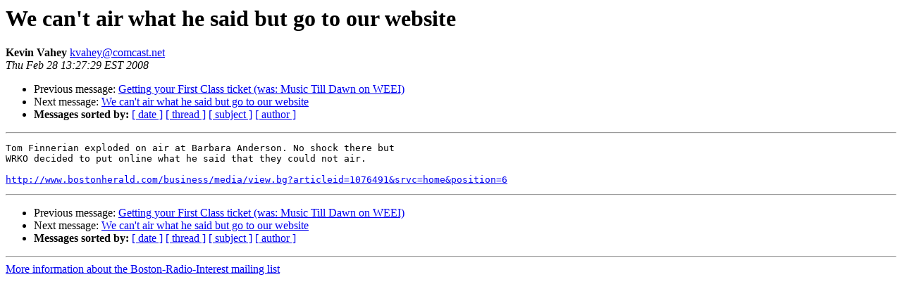

--- FILE ---
content_type: text/html
request_url: https://lists.bostonradio.org/pipermail/boston-radio-interest/2008-February/015105.html
body_size: 958
content:
<!DOCTYPE HTML PUBLIC "-//W3C//DTD HTML 3.2//EN">
<HTML>
 <HEAD>
   <TITLE> We can't air what he said but go to our website
   </TITLE>
   <LINK REL="Index" HREF="index.html" >
   <LINK REL="made" HREF="mailto:kvahey%40comcast.net?Subject=We%20can%27t%20air%20what%20he%20said%20but%20go%20to%20our%20website&In-Reply-To=">
   <META NAME="robots" CONTENT="index,nofollow">
   <META http-equiv="Content-Type" content="text/html; charset=us-ascii">
   <LINK REL="Previous"  HREF="015104.html">
   <LINK REL="Next"  HREF="015106.html">
 </HEAD>
 <BODY BGCOLOR="#ffffff">
   <H1>We can't air what he said but go to our website</H1>
    <B>Kevin Vahey</B> 
    <A HREF="mailto:kvahey%40comcast.net?Subject=We%20can%27t%20air%20what%20he%20said%20but%20go%20to%20our%20website&In-Reply-To="
       TITLE="We can't air what he said but go to our website">kvahey@comcast.net
       </A><BR>
    <I>Thu Feb 28 13:27:29 EST 2008</I>
    <P><UL>
        <LI>Previous message: <A HREF="015104.html">Getting your First Class ticket (was: Music Till Dawn on WEEI)
</A></li>
        <LI>Next message: <A HREF="015106.html">We can't air what he said but go to our website
</A></li>
         <LI> <B>Messages sorted by:</B> 
              <a href="date.html#15105">[ date ]</a>
              <a href="thread.html#15105">[ thread ]</a>
              <a href="subject.html#15105">[ subject ]</a>
              <a href="author.html#15105">[ author ]</a>
         </LI>
       </UL>
    <HR>  
<!--beginarticle-->
<PRE>Tom Finnerian exploded on air at Barbara Anderson. No shock there but
WRKO decided to put online what he said that they could not air.

<A HREF="http://www.bostonherald.com/business/media/view.bg?articleid=1076491&amp;srvc=home&amp;position=6">http://www.bostonherald.com/business/media/view.bg?articleid=1076491&amp;srvc=home&amp;position=6</A>
</PRE>


<!--endarticle-->
    <HR>
    <P><UL>
        <!--threads-->
	<LI>Previous message: <A HREF="015104.html">Getting your First Class ticket (was: Music Till Dawn on WEEI)
</A></li>
	<LI>Next message: <A HREF="015106.html">We can't air what he said but go to our website
</A></li>
         <LI> <B>Messages sorted by:</B> 
              <a href="date.html#15105">[ date ]</a>
              <a href="thread.html#15105">[ thread ]</a>
              <a href="subject.html#15105">[ subject ]</a>
              <a href="author.html#15105">[ author ]</a>
         </LI>
       </UL>

<hr>
<a href="http://lists.BostonRadio.org/mailman/listinfo/boston-radio-interest">More information about the Boston-Radio-Interest
mailing list</a><br>
</body></html>
